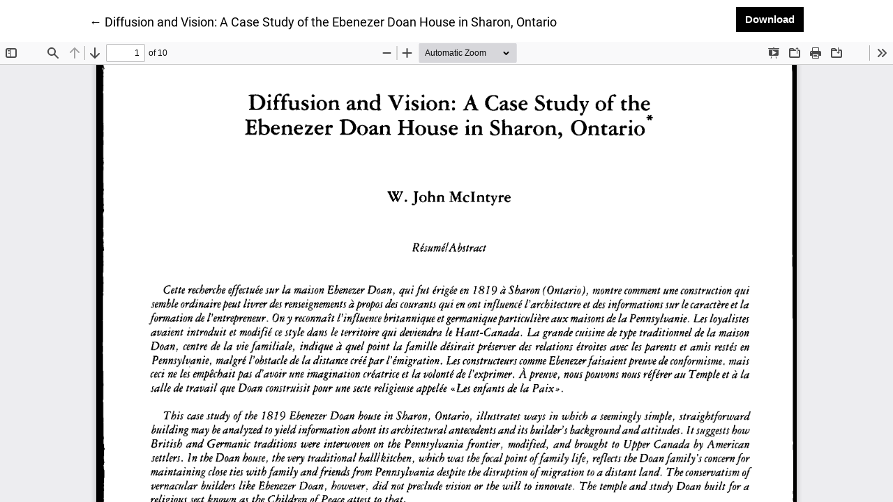

--- FILE ---
content_type: text/css
request_url: https://journals.lib.unb.ca/public/journals/27/styleSheet.css?d=2021-04-14+17%3A24%3A14
body_size: 347
content:
:root {
  --font-family: arial, helvetica, sans-serif;
}
* {
  font-family: var(--font-family);
}
h1, h2, h3, h4, h5, h6, legend {
  font-family: var(--font-family);
}
.main-footer h1, .main-footer h2, .main-footer h3, .main-footer h4, .main-footer h5, .main-footer h6 {
  font-family: var(--font-family);
}
.main-footer p, .main-footer li, .main-footer blockquote, .main-footer cite, .main-footer dd, .main-footer .btn {
  font-family: var(--font-family);
}
.issue__header {
  padding-bottom: 1em;
}
.main-footer {
  background-color: rgb(17, 61, 60);
  color: white;
}
.main-footer a {
  color: white;
}
.main-footer .btn-primary {
  background-color: white;
  color: black;
  padding: 2em;
  padding-left: 3em;
  padding-right: 3em;
  transition: background-color .25s, color .25s;
}
.main-footer .btn-primary:hover {
  background-color: rgb(254, 179, 54);
  color: rgb(17, 61, 60);
} 
.main-footer .block_Keywordcloud {
  display: none;
}